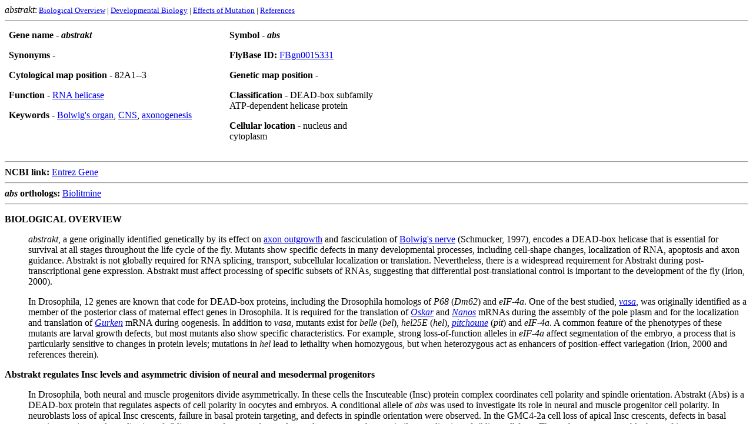

--- FILE ---
content_type: text/html
request_url: https://www.sdbonline.org/sites/FLY/hjmuller/abstrkt1.htm
body_size: 13944
content:
<HTML><HEAD>

<TITLE>Interactive Fly, Drosophila</TITLE><meta name="keywords" content="Interactive fly, Drosophila, developmental biology, abstrakt, bolwig's organ, axonogenesis, axon guidance, RNA helicase, DEAD-box subfamily ATP-dependent helicase ">

</HEAD><BODY BGCOLOR="#ffffff">

 <em>abstrakt</em>:<FONT SIZE="-1">



<A HREF="../hjmuller/abstrkt1.htm#Bio">Biological Overview</A> 

| <A HREF="../hjmuller/abstrkt1.htm#DevBio">Developmental Biology</A> 

| <A HREF="../hjmuller/abstrkt1.htm#EfMu">Effects of Mutation</A>

| <A HREF="../hjmuller/abstrkt1.htm#Ref">References</A>



</FONT><HR>



<TABLE WIDTH=650 CELLPADDING=5 CELLSPACING=2 BORDER=0>



<TR>



<TD WIDTH=350 VALIGN=top>

<P><STRONG>   Gene name - <em>abstrakt</em></STRONG>           

<P><STRONG>   Synonyms  </STRONG> - 

<P><STRONG>   Cytological map position - </STRONG>82A1--3

<P><STRONG>   Function - </STRONG><A HREF="../aimain/6rna-ooc.htm">RNA helicase</A>

<P><STRONG>   Keywords - </STRONG><A HREF="../aimorph/eye3.htm">Bolwig's organ</A>, <A HREF="../aimorph/cns.htm">CNS</A>, <A HREF="../aimorph/axongens.htm">axonogenesis</A>



</p>







</TD><TD WIDTH=250 VALIGN=top>





<P><STRONG> Symbol - <em>abs         </em> </STRONG>



<P><STRONG> FlyBase ID: </STRONG><A HREF="http://flybase.org/reports/FBgn0015331.html">FBgn0015331</A>



<P><STRONG>  Genetic map position - </STRONG>

<P><Strong>  Classification -  </Strong>DEAD-box subfamily ATP-dependent helicase protein

<P><STRONG>  Cellular location - </STRONG>nucleus and cytoplasm



</TD> </TR>



</TABLE>



<BR> <HR>   <B>NCBI link:</B> 



 <TD nowrap>   <A href="http://www.ncbi.nlm.nih.gov/entrez/query.fcgi?db=gene&cmd=Retrieve&dopt=full_report&list_uids=40530">Entrez Gene</A></TD> 

<BR> <HR>   <B><i>abs</i> orthologs:</B> 
<a href="https://www.flyrnai.org/tools/biolitmine/web/ortholog_pick/mesh/taxon=7227+gene=abs+display=mesh_cat:A+ortho_filter=best_match" target="_self">Biolitmine</a>

<HR>



<DL>



<DT><A NAME="Bio"><a><Strong>BIOLOGICAL OVERVIEW</Strong> <DD><!--The Interactive Fly &#169; 1995, 1996 Thomas B. Brody --><P>



<I>abstrakt</I>, a gene originally identified genetically by its effect on <A HREF="../aimorph/axongens.htm">axon outgrowth</A> and fasciculation of <A HREF="../aimorph/eye3.htm">Bolwig's nerve</A> (Schmucker, 1997), encodes a DEAD-box helicase that is essential for survival at all stages throughout the life cycle of the fly.  Mutants show specific defects in many developmental processes, including cell-shape changes, localization of RNA, apoptosis and axon guidance.  Abstrakt is not globally required for RNA splicing, transport, subcellular localization or translation. Nevertheless, there is a widespread requirement for Abstrakt during post-transcriptional gene expression. Abstrakt must affect processing of specific subsets of RNAs, suggesting that differential post-translational control   is important to the development of the fly (Irion, 2000).



<P>In Drosophila, 12 genes are known that code for DEAD-box proteins, including the Drosophila homologs of <I>P68</I> (<I>Dm62</I>) and <I>eIF-4a</I>. One of the best studied,  <A HREF="../gene/vasa.htm"><em>vasa</em></A>, was originally identified as a member of the posterior class of maternal effect genes in Drosophila. It is required for the translation of <A HREF="../torstoll/oskar1.htm"><I>Oskar</I></A> and <A HREF="../torstoll/nanos1.htm"><I>Nanos</I></A> mRNAs during the assembly of the pole plasm and for the localization and translation of <A HREF="../torstoll/gurken1.htm"><I>Gurken</I></A> mRNA during oogenesis. In addition to <I>vasa</I>, mutants exist for <I>belle</I> (<I>bel</I>), <I>hel25E</I> (<I>hel</I>), <A HREF="../newgene/pitchou1.htm"><I>pitchoune</I></A> (<I>pit</I>) and <I>eIF-4a</I>. A common feature of the phenotypes of these mutants are larval growth defects, but most mutants also show specific characteristics. For example, strong loss-of-function alleles in <I>eIF-4a</I> affect segmentation of the embryo, a process that is particularly sensitive to changes in protein levels;  mutations in <I>hel</I> lead to lethality when homozygous, but when heterozygous act as enhancers of position-effect variegation (Irion, 2000 and references therein).



<A NAME="Insc"></a>
<p><DT><strong>Abstrakt regulates Insc levels and asymmetric division of neural and mesodermal progenitors</strong><DD>


<P>In Drosophila, both neural and muscle progenitors divide asymmetrically. In these cells the Inscuteable (Insc) protein complex coordinates cell polarity and spindle orientation. Abstrakt (Abs) is a DEAD-box protein that regulates aspects of cell polarity in oocytes and embryos. A conditional allele of <I>abs</I> was used to investigate its role in neural and muscle progenitor cell polarity. In neuroblasts loss of apical Insc crescents, failure in basal protein targeting, and defects in spindle orientation were observed. In the GMC4-2a cell loss of apical Insc crescents, defects in basal protein targeting, and equalization of sibling neuron fates are observed; muscle precursors show a similar equalization of sibling cell fates. These phenotypes resemble those of <I>insc</I> mutants; indeed, <I>abs</I> mutants show a striking loss of Insc protein levels but no change of <I>insc</I> RNA levels. Furthermore, the Abs protein physically interacts with <I>insc</I> RNA. These results demonstrate a novel role for Abs in the posttranscriptional regulation of <I>insc</I> expression, which is essential for proper cell polarity, spindle orientation, and the establishment of distinct sibling cell fates within embryonic neural and muscle progenitors (Irion, 2003).

<P>Mitotic neuroblasts form an apical cortical protein complex containing Bazooka (the Drosophila homolog of nematode and mammalian Par-3), Par-6, atypical Protein Kinase C, Inscuteable (Insc), Partner-of-Inscuteable, and G&#945;i proteins . These apical proteins have three functions: to promote basal cell fate determinant localization, to orient the mitotic spindle along the apical/basal axis, and to promote the formation of an asymmetric spindle leading to the generation of daughters of unequal size. The basally localized determinants include Miranda (Mir) and Numb (Nb), which were used as markers in this study. Their basal localization ensures their preferential segregation into the basal daughter cell, called ganglion mother cell (GMC), during neuroblast division and ensures proper GMC fate specification (Irion, 2003).

<P>To assay <em>abs</em> function, a temperature-sensitive allele was used in combination with a small deficiency uncovering the <em>abs</em> locus (<em>abs<sup>14B</sup></em>/<em>Df(3R)231-5</em>, hereafter referred to as <em>abs<sup>14B</sup></em> embryos) in which the maternally contributed Abs protein can be inactivated by a shift to the restrictive temperature. Wild-type embryos at the restrictive temperature and <em>abs<sup>14B</sup></em> embryos at the permissive temperature show  normal apical (Insc) and basal (Mir) cortical protein crescents in mitotic neuroblasts, as well as normal apicobasal orientation of the mitotic spindle. In contrast, <em>abs<sup>14B</sup></em> embryos that are shifted to the restrictive temperature display severe defects in neuroblast polarity: Mir frequently shows uniform cortical distribution or occasionally accumulates as mispositioned lateral crescents. Furthermore, mitotic spindles occasionally fail to orient along the apical-basal axis. The similarity of these phenotypes and those that were previously reported for mutations affecting components of the Insc complex prompted the assaying of Insc protein localization in <em>abs</em> mutants. Interestingly, Insc protein is not detectable above background levels at the restrictive temperature in <em>abs<sup>14B</sup></em> mutant neuroblasts, although apical Insc localization is not affected in <em>abs<sup>14B</sup></em> embryos at the permissive temperature or in wild-type embryos at the restrictive temperature. It is concluded that loss of <em>abs</em> function leads to the loss of detectable Insc protein in neuroblasts and generates the phenotype previously seen in <em>insc</em> mutants. The simplest interpretation is that Insc expression and/or Insc protein stability is impaired in <em>abs</em> mutants, which leads to the observed defects in neuroblast asymmetric cell division (Irion, 2003).

<P>To determine if <em>abs</em> has a more general role in regulating Insc levels and asymmetric cell division, asymmetric division of the ganglion mother cell GMC4-2a, which produces a pair of identified sibling neurons, RP2 and RP2sib, was examined. During wild-type GMC4-2a divisions, the mitotic spindle is apicobasally oriented; Insc is localized to the apical cortex, whereas Numb is localized as a basal cortical crescent and segregates preferentially into the more basal daughter cell, where it acts to downregulate Notch (N) signaling and induce the RP2 cell fate. The RP2 sibling cell does not inherit Numb, cannot downregulate N signaling, and adopts the secondary RP2sib fate. GMC4-2a and RP2 express the Even-skipped (Eve) transcription factor, but RP2sib does not; thus, there is only one Eve+ cell at the RP2 position in wild-type embryos. However, in <em>abs<sup>14B</sup></em> embryos shifted to the restrictive temperature prior to GMC4-2a division, approximately 32% of the hemisegments had a duplicated Eve+ cell at the RP2 position. This phenotype was rarely seen either in control embryos (from a stock homozygous for <em>abs<sup>14B</sup></em> along with two copies of a functional <em>abs<sup>+</sup></em> transgene, henceforth referred to as <em>abs<sup>24:14B</sup></em>, that rescues the <em>abs</em> lethality subjected to the same temperature-shift regime  or in <em>abs<sup>14B</sup></em> embryos at the permissive temperature. The duplicated Eve+ cells are likely to be duplicated RP2 neurons because they express two additional markers (22C10 and Zfh1) for mature RP2 neurons (Irion, 2003).

<P>To elucidate the origin of the duplicated RP2 neurons, anti-Eve staining was used to follow the development of the GMC4-2a lineage in wild-type and <em>abs<sup>14B</sup></em> embryos. The results indicate that the extra RP2 neuron arises as the result of a transformation of the RP2sib to the RP2 cell fate (Irion, 2003).

<P>Pon directly binds Numb protein and reflects the localization of Numb in all cells analyzed so far. In control <em>abs<sup>24:14B</sup></em> and in wild-type embryos shifted to the restrictive temperature (33&deg;C), Pon localizes as a basal crescent in mitotic GMC4-2a. In <em>abs<sup>14B</sup></em> embryos subjected to the same temperature shift regime, approximately 50% (18/34) of metaphase GMC4-2a cells show cortical distribution, misplaced crescents, or weak basal crescents of Pon, and approximately 25% of the cells show no obvious Pon crescents. Hence, the symmetric segregation of Numb to both daughter cells in a proportion of the dividing GMC4-2a cells could account for the RP2 duplication phenotype seen in the <em>abs<sup>14B</sup></em> embryos (Irion, 2003).

<P>Because the <em>abs</em> phenotype is similar to the <em>insc</em> phenotype in both neuroblasts and GMC4-2a, Insc localization during the GMC4-2a cell division was investigated. In control embryos, Insc always forms an apical crescent in metaphase GMC4-2a cells. In contrast, at the restrictive temperature, the majority of the <em>abs<sup>14B</sup></em> mutant GMC4-2a cells  showed no clear apical crescents of Insc. Consistent with the finding that Insc localization is affected in <em>abs<sup>14B</sup></em>, the duplicated RP2 cells seen at the restrictive temperature exhibit equal nuclear size, as is also seen in <em>insc</em> embryos but not in mutants that disrupt sibling cell fate choice at the postmitotic level (Irion, 2003).

<P>The role of <em>abs</em> during embryonic muscle progenitor divisions was investigated. The muscle progenitor P15 divides asymmetrically to produce two daughter cells with distinct identities. Numb is asymmetrically localized in the dividing P15 and preferentially segregates to the daughter cell that will become the founder for the single Eve-positive muscle DA1; the sibling cell is Eve-negative. <em>abs<sup>14B</sup></em> embryos subjected to a 45 min pulse at the restrictive temperature showed duplications of the Eve-positive DA1 in 34% (23/68) of the hemisegments. In the control <em>abs<sup>24:14B</sup></em> embryos, 135/136 of the hemisegments showed a single Eve-positive DA1. Thus, <em>abs</em> is also required for the asymmetric division of some muscle progenitors (Irion, 2003).

<P>The <em>abs</em> and <em>insc</em> mutant phenotypes in asymmetrically dividing cells are very similar, and <em>abs</em> mutants show a loss of Insc protein crescents in neuroblasts, in GMCs, and throughout the embryo. Thus, the <em>abs</em> phenotype can be most simply modeled as a defect in establishing or maintaining normal levels of apical Insc protein in all of these cell types. The loss of Insc crescents could be caused either by an overall decrease in the levels of Insc or by a failure to localize Insc correctly in these cells. In situ hybridization experiments revealed no reduction in <em>insc</em> RNA expression, so <em>abs</em> does not appear to regulate <em>insc</em> at the transcriptional level. Western blots were used to test whether the total amount of Insc protein was affected in <em>abs</em> mutant embryos. The Insc protein migrates as an approximately 100 kDa band. Wild-type and <em>abs<sup>14B</sup></em> embryos were shifted to the restrictive temperature and analyzed after 0, 30, and 60 min. The levels of Insc protein decreased progressively in <em>abs<sup>14B</sup></em> embryos until they were nearly undetectable at 60 min, whereas they remained constant or even increased (depending on the age distribution of embryos at the beginning of the experiment) in wild-type embryos. Other proteins remain constant, and several proteins can be translated de novo at the restrictive temperature, indicating that <em>abs</em> function is not generally required for protein synthesis. Together, these data indicate that the most upstream defect associated with a reduction in <em>abs</em> function is a reduction in the levels of the Insc protein (Irion, 2003).


<P>If Abs indeed acts on asymmetric cell divisions by maintaining high levels of Insc, it should be possible to circumvent the requirement for Abs at least in part by raising Insc levels experimentally. To test this, the GAL4-UAS system was used to express high levels of <em>insc</em> within neuroblasts in embryos lacking functional Abs protein. This led to a marked rescue of the RP2 phenotype (Irion, 2003).

<P>Because Abs is a DEAD-box protein, it seemed conceivable that it might exert its effect on Insc protein levels by a direct interaction with <em>insc</em> RNA. A yeast-three hybrid assay was used to test this. The assay is based on the interaction of the HIV-1 RNA binding protein Rev with RNA molecules containing a Rev responsive element (RRE). Rev is fused to the GAL4 DNA binding domain, whereas the putative RNA binding protein, in this case Abs, is fused to the activation domain. The two fusion proteins are then bridged by a hybrid RNA consisting of an RRE-containing sequence fused to the RNA to be tested, in this case <em>insc</em> RNA. <em>insc</em> RNA is clearly able to interact with Abs in this system. Both the full-length RNA and a construct lacking the 5' third of the RNA show an interaction. However, no single fragment of the 3' part of the RNA was found to be able to interact with Abs (Irion, 2003).

<P>Thus Abs directly binds Insc mRNA in vitro; loss of Abs leads to lowered Insc protein levels but not lowered mRNA levels, and loss of Abs leads to a failure to properly localized cell fate determinants in at least three asymmetrically dividing cell types: neuroblasts, GMCs and muscle progenitors. It is concluded that Abs has a role in controlling cell polarity and asymmetric cell division in multiple cell types, in part through the posttranscriptional regulation of Insc levels (Irion, 2003).



<P><B><DT>Developmental and cell biological functions of the Drosophila DEAD-box protein Abstrakt<DD></B>



<P>RT-PCR showed that <I>Abs</I> transcripts are found throughout all developmental stages, but no <I>ABS</I> RNA could be detected by in situ hybridizations or on Northern blots, nor is Abstrakt protein detectable in normal embryos stained with antibodies against Abstrakt. Thus, <I>ABS</I> RNA and protein does not appear  to be very abundant. When Abstrakt is expressed at high levels using the GAL4/UAS ectopic expression system, a clear signal is seen by immunofluorescence in the areas in which the UAS-<I>abs</I> transgene is expressed. In older embryos (&gt; stage 12), the signal is restricted to the nuclei. In younger embryos, the subcellular localization of Abstrakt varies between predominantly nuclear localization, homogeneous distribution throughout the cell, and enrichment in the cytoplasm. No correlation between Abstrakt localization and specific stages of the cell cycle has been observed (Irion, 1999).

 
<p>Embryos homozygous for the non-conditional <I>abstrakt</I> alleles or the deficiency <i>Df(3R)231-5</i> develop without apparent gross defects, but fail to hatch. To assay functions at other stages, the temperature-sensitive allele <i>abs<sup>14B</sup></i> was used. <i>abs<sup>14B</sup></i> animals were transferred from room temperature to 32&deg;C at various stages of development. Shifts to restrictive temperature lead to lethality at all stages of the life cycle. Although embryos homozygous for the non-conditional alleles develop until hatching, <i>abs<sup>14B</sup></i> embryos cease to develop and show gross morphological defects at restrictive temperature. Thus, <i>abs</i> is essential for embryogenesis. The embryos homozygous for the non-conditional alleles must therefore use the wild-type gene product provided by their heterozygous mothers to complete embryogenesis in the absence of functional zygotic Abstrakt. A wild-type paternal copy of the gene is sufficient to rescue <i>abs<sup>14B</sup></i> embryos if they are shifted to restrictive temperature after gastrulation. The temperature-sensitive phenotype is identical in progeny from mothers homozygous for <i>abs<sup>14B</sup></i> allele and mothers heterozygous for <i>abs<sup>14B</sup></i> and a deletion of the gene. No dominant effects of the <i>abs<sup>14B</sup></i> allele were seen in animals heterozygous for the <i>abs<sup>14B</sup></i> and one or more wild-type copies of the gene (Irion, 1999).


<p>It seemed possible that Abstrakt, as a DEAD-box protein, might be involved in general RNA processing or metabolism, and that cells in the mutant animals eventually run out of essential components and commit apoptosis. When TUNEL assays were performed on <i>abs<sup>14B</sup></i> mutants, however, no increased rate of apoptosis is seen. Instead, apoptosis is almost completely suppressed, and even the wild-type pattern of cells undergoing programmed cell death is not seen in mutant embryos  (Irion, 1999).


<p>To test at which level the apoptotic pathway is interrupted in <i>abs</i> mutants, the expressions of <i>reaper</i> (<i>rpr</i>), a nuclear regulator of apoptosis in <i>Drosophila</i>, and <i>dredd</i>, a target gene of <i>reaper</i> encoding a caspase were examined. Both <i>reaper</i> and <i>dredd</i> are expressed properly in <i>abs<sup>14B</sup></i> mutant embryos. This shows that the apoptotic regulators are activated in the mutant and components of the apoptotic pathway are expressed, but the program  is not completed (Irion, 1999).


<p>Ectopic cell death induced by overexpression of <i>reaper</i> is also greatly suppressed in <i>abs</i> mutants. The amnioserosa is the only tissue in <i>abs</i> mutants in which extensive apoptosis was found after overexpressing <i>reaper</i>. Ectopic apoptosis induced by overexpression of a second regulator, <i>hid</i>, is not completely suppressed in <i>abs</i> mutants, consistent with previous findings that <i>hid</i> is a more potent inducer.  Rather than being blocked, apoptosis in <i>abs<sup>14B</sup></i> mutant ovaries occurs prematurely in follicle cells and nurse cells. This points to different modes of regulation of apoptosis during embryogenesis and oogenesis, in line with recent findings that <i>reaper, hid</i> and <i>grim</i> are not essential for programmed cell death of the nurse cells (Irion, 1999).




<p> As noted above, Abstrakt is essential for survival at all  stages throughout the life cycle of the fly: mutational defects in many embryonic developmental processes  include cell-shape changes, localization of RNA and apoptosis.  To understand which cellular and developmental processes are affected by loss of <i>abs</i> function, defects were analysed in more detail at various stages of embryogenesis and during oogenesis.   When embryos mutant for temperature sensitive Abstrakt are shifted to the restrictive temperature at any point from egg laying up to approximately 3 hours, they continued to develop normally up to gastrulation, producing a fully cellularized blastoderm without any demonstrable defects. Abstrakt, therefore, is not essential for nuclear cleavages, migration of the nuclei to the periphery of the egg, or cellularization of the pole cells. Significantly, it is also not needed for the first process directed by the zygotic genome, the cellularization of the syncytial blastoderm. This shows that the genes required for cellularization must be transcribed, and their RNAs exported and translated normally in the absence of functional Abs. Moreover, normal expression patterns of the early zygotic pattern formation genes (for example, <i>twist</i>, <i>snail</i>, <i>hairy</i>, <i>eve</i>) are established by the cellular blastoderm stage, demonstrating that <i>abs</i> is not required for any of the steps in the production of functional proteins from these genes or their upstream regulators. Because the mRNAs of several of these genes need to be spliced, this result excludes a general role for Abstrakt in splicing. Nevertheless, although a normal cellular blastoderm is produced, development at restrictive temperature is significantly slower than in wild-type embryos (Irion, 1999).



<p>At later stages of embryogenesis, embryos mutant for temperature sensitive <i>abs<sup>14B</sup></i>  show defects within 30 minutes of a shift to 32&deg;C. Serious morphological defects are seen during gastrulation. The ventral cells of the <A HREF="../aimorph/ectoderm.htm">blastoderm</A>, which normally undergo a series of cell-shape changes, are unable to do this properly. Even where weak apical cell constrictions result in the formation of an indentation, one of the earliest processes during ventral cell shape changes, the movement of nuclei from the apical towards the basal side of the cell, does not occur in the mutants. Interestingly, this phenotype does not resemble that of mutants in either <i>twist</i> or <i>snail</i>, genes encoding the two essential transcription factors required for this process. This shows that Abstrakt either affects only a subset of the gene products controlled by Twist and Snail, or the genes that act in parallel to Twist and Snail (Irion, 1999).



<p>The behaviour of the neighboring ectodermal cells demonstrates that a loss of Abstrakt function does not simply result in a cessation of all cellular activity, or constitute a block to cell-shape changes in general. In wild-type embryos, neuroblasts delaminate from the neuro-epithelial layer, while the epithelial cells become cuboidal. In the mutant, no delamination of neuroblasts occurs, and the epithelial cells become extremely tall and thin. Gene expression patterns, again, appear  normal as far as they have been tested (Irion, 1999).





<p>When embryos are shifted after the neuroblasts have segregated, the neuroblasts continue to develop, to activate expression of the neural differentiation marker 22C10 and to extend neurites. The first cells to express 22C10, the <A HREF="../aimorph/ventrlmd.htm">ventral midline precursors</A> vMP2 and dMP2 were examined in greater detail. These cells normally extend their neurites toward the posterior and the interior of the embryo. In mutants, neurite outgrowth appears to be randomized, with a preference for growth towards the exterior of the embryo (Irion, 1999).





<p>The pole cells in wild-type embryos are internalized during gastrulation, then pass through the posterior midgut epithelium, contact the mesoderm and migrate anteriorly toward the somatic gonadal precursor cells. They are guided to their correct targets by a combination of repellants and attractants, controlled by the genes <i>wunen</i> and <i>columbus</i> (see <A HREF="../segment/hmgcoared1.htm">HMG Coenzyme A reductase</A>). In <i>abs<sup>14B</sup></i> mutants that were shifted to restrictive temperature after gastrulation, the pole cells that have passed through the midgut epithelium disperse widely within the embryo. In mutants shifted before gastrulation, the pole cells are not internalized and they distribute over the surface of the embryo. This phenotype is stronger than those observed for any of the genes known to be required for pole cell migration. Abstrakt might be involved in the production of one of the guiding signals by interfering with the function of Wunen or Columbus or other, similarly acting proteins  (Irion, 1999).





<p>Both of the above cases show that lack of <i>abs</i> function does not compromise the ability of cells to undergo their differentiation program or cellular behaviour typical of their differentiated state. Thus, neurite outgrowth still occurs, and pole cells are able to migrate over large distances, but both types of cells appear to fail to recognize or react to the cues that direct their morphogenetic behavior in the spatially appropriate manner (Irion, 1999).





<p>One reason for this defect might be a loss of subcellular order or polarity. Various aspects of cell polarity were indeed affected in <i>abs</i> mutants. The first abnormality detected was in the localization of mRNAs in the blastoderm. In the wild-type blastoderm, the mRNAs of several genes are distributed unevenly in the cell. For example, the transcripts of <i>short gastrulation</i> (<i>sog</i>) and <i>crumbs</i> (<i>crb</i>) are tightly apposed to the apical cell surface. In <i>abs<sup>14B</sup></i> mutants, <i>CRB</i> mRNA is not seen apically but predominantly at the level of the nuclei, while <i>SOG</i> mRNA forms a gradient from the apical towards the basal side of the cell. In the case of <i>crb</i>, the mislocalization of RNA is also seen at later stages and in other tissues. For example, the tight apical localization in the hindgut epithelium is disturbed in <i>abs</i> mutants. Remarkably, the Crumbs protein is synthesized properly and targeted to the apical cell surface, showing that apical-basal cell polarity in the epithelial cells is correctly established and maintained in <i>abs</i> mutants  (Irion, 1999).



<p>Other unevenly distributed mRNAs are those of the pair-rule genes <i>fushi tarazu, even-skipped</i> and <i>hairy</i>, which are localized in the area between the nucleus and the apical cell surface. The localization of these transcripts is not affected in <i>abs</i> mutants. This shows that lack of Abstrakt does not lead to a breakdown of subcellular RNA sorting in general, but that only a subset of transcripts require Abstrakt for their correct targeting (Irion, 1999).



<p>A further manifestation of cell polarity is the regular orientation of mitotic spindles in the post-blastoderm mitotic domains. These are groups of synchronously dividing cells, and in most of them the spindles are oriented parallel to the surface of the embryo. In <i>abs</i> mutants, both the synchrony of division and the regularity of spindle orientation are disrupted. Although the patterning of the mitotic domains, controlled through the transcriptional regulation of String (Cdc25), occurs properly, not all cells in a domain divide at the same time and the mitotic spindles are positioned randomly. In the mispositioned spindles, the centrosomes are mispositioned, together with the spindles  (Irion, 1999).







<p>To obtain embryos without either maternal Abstrakt protein or RNA, X-rays were used to induce homozygous mutant germline clones. No mutant clones were obtained, suggesting that <i>abs</i> function is necessary for <A HREF="../aimorph/oocyte.htm">oogenesis</A>. To test this, ovaries of females homozygous for <i>abs<sup>14B</sup></i> that were shifted to restrictive temperature immediately after eclosion were analysed (pupae kept at restrictive temperature do not eclose). Even after 2 days, the ovaries of these females contained no mature eggs. In most cases, the egg chambers had not developed beyond stage 9. Frequently, the nucleus in <i>abs<sup>14B</sup></i> oocytes does not reach its anterior dorsal position within the oocyte and <i>oskar</i> (<i>osk</i>) mRNA is mislocalized to the center of the oocyte. Less often, a mislocalization of <i>bicoid</i> (<i>bcd</i>) mRNA to the anterior and posterior pole of the oocyte is found. The oldest egg chambers appear to be degenerating, and on analysis by TUNEL staining, their follicle cells are found to be undergoing apoptosis (Irion, 1999).





<p>As a member of the DEAD-box protein family, Abstrakt probably participates in some aspect of RNA processing. The gene was initially identified by a very specific phenotype, the failure of   Bolwig's nerve to fasciculate and project normally. By contrast, the variety of phenotypes and tissues affected in the temperature-sensitive mutants suggest, at a first glance, a widespread function for <i>abs</i>. These results do not, however, support a general, ubiquitous function in cellular RNA metabolism for Abstrakt. A general function for Abstrakt in the production of protein from all mRNAs is excluded by several findings, the most important being that morphogenesis and pattern formation up to gastrulation are largely unaffected in <i>abs<sup>14B</sup></i> embryos. This means that the proteins required for these processes are translated properly and, in the case of genes transcribed from the zygotic genome, their mRNAs are synthesized, processed and exported from the nucleus properly. The proteins made in the absence of Abstrakt include at least the maternal determinant Bicoid, the cyclins CycA and CycB, Twist, Snail, Decapentaplegic (Dpp), the segmentation gene products, and the cellularization proteins Nullo, Serendipity-alpha and Bottleneck. At later stages of development, inactivation of Abstrakt also leads to serious defects, but does not interfere with the production of functional mRNA and protein of a number of genes, for example, 22C10, Engrailed, Even-skipped and Twist. Finally, in cases in which experiments have found a more direct effect of <i>abs</i> on RNA, namely, on the subcellular localization of specific mRNAs, only a subset of RNAs responded to the loss of <i>abs</i> function. In summary, these findings indicate that the role of <i>abs</i> is likely to be restricted to a subset of RNAs. The pool of mRNAs expressed in each cell may be less homogeneous, and different transcripts might have more options for processing than   might have been assumed. The variety of phenotypes described here should provide assays for the further investigation of the cell biological function of Abstrakt. Conversely, the biochemical and cell biological investigation of Abstrakt, including the identification of its protein and RNA partners, should reveal new levels of control of gene activity during development (Irion, 1999).



<P><B><DT>The Drosophila gene <I>abstrakt</I>, required for visual system development, encodes a putative RNA helicase of the DEAD box protein family<DD></B>



<P>The larval visual system consists of a pair of photoreceptive organs:  Bolwig's organs (BO) and their optic

nerves,  Bolwig's nerves (BN). Each BO consists of only

12 photoreceptors, unipolar neurons, whose axons fasciculate to form the BN. The BN projects ipsilaterally along the

surface of the optic lobe anlagen (OLA), the primordia of

the adult optic lobes, from where it leaves the surface and

grows toward  a small target area in the central brain. The

growth of the BN proceeds in three phases, during which the

nerve changes direction at two intermediate targets, P1 and

P2, which are located on the surface of the OLA

(Schmucker, 1997).









<P>In a genetic screen for recessive

mutations on the third chromosome that disrupt the Bolwig's nerve (BN)

projection, mutations in 13 genes  were isolated that affect

the projection in distinct phases of its development, suggesting that different genes and mechanisms are involved at

different steps of the projection (Schmucker, 1997).

One of the mutations isolated in this screen was <I>abstrakt</I>

(<I>abs</I>). In <I>abs</I> mutant embryos, defects in BN development

become evident shortly after the onset of axon outgrowth.

Whereas in wild-type embryos the outgrowing BN axons fasciculate rapidly and project as a tightly fasciculated nerve, <I>abs</I>

mutant embryos show 2±3 axon bundles, which explore a

broad area, show abrupt directional changes and often fail to

reach the second intermediate target. Furthermore, the

distal-most portions of the BN branches are significantly

thicker than in wild-type, containing fine filopodia-like

axonal extensions that extend over several cell diameters

(Schmucker, 1997). In <I>abstrakt</I> mutants, the formation

of the BO is normal with respect to both cell number and

differentiation, and the OLA and the second intermediate

target P2 also appear morphologically intact, thus excluding

the possibility that the axonal projection defects are merely

a secondary consequence of abnormalities in cell number,
cell fate, or tissue organization (Schmucker, 1997).
<I>abs</I> appears to be essential for the directed and fasciculated early outgrowth of the BN, as well as for its navigation at later stages (Schmucker, 1997). 


<P><B><DT>The Drosophila gene <I>abstrakt</I>, required for visual system development, encodes a putative RNA helicase of the DEAD box protein family<DD></B>


<P>Given its role in the establishment of the
larval visual system in the embryo, attempts were made to determine
whether <I>abs</I> is also required for the development of the adult
visual system. This analysis of the postembryonic requirement for <I>abs</I> function was made possible by  the isolation

of the temperature sensitive allele <I>abs<sup>E2</sup></I>. <I>abs<sup>E2</sup></I>/<I>abs<sup>LR7</sup></I>

transheterozygotes, which survive to the third instar larval stage at 25&deg;C and thus represent a partial loss-of-function situation, were examined

for axonal projection defects in their developing adult visual

system using 24B10 antibodies, which specifically label

photoreceptor axons. In the wild-type, the photoreceptor axons leave the optic

stalk and fan out according to their retinotopic position. The axons of the outer

photoreceptors R1-R6 terminate in the first optic ganglion,

the lamina, while the axons of the inner photoreceptors R7

and R8 grow deeper into the brain and terminate in the second

optic ganglion, the medulla. The overall

organization of the retinal projections is disrupted in <I>abs<sup>E2</sup></I>/<I>abs<sup>LR7</sup></I>

animals. The fan of retinal projections into

the optic lobe is irregular in shape, axons terminate prematurely and often cluster aberrantly. As in the larval visual

system, there are no apparent defects in photoreceptor differentiation in the developing adult system under these weak

hypomorphic <I>abs</I> conditions, since both Elav and Chaoptin are expressed, and the

number of ommatidia appears to be normal as well. However,

some irregularities in the photoreceptor cell

layer are observed, including misrotation of ommatidia, additional photo-

receptors, and sometimes fewer photoreceptors, suggesting that <I>abs</I> function may be pleiotropic.

This notion is confirmed by the fact that <I>abs<sup>E2</sup></I>/<I>abs<sup>LR7</sup></I>

larvae, apart from their visual system-specific defects,

often show melanotic tumors at various positions in their

bodies, reflecting a broader requirement for <I>abs</I>

function. <I>abs</I> mutant embryos also show abnormal axonal

projections in the CNS. These defects may

be responsible for the embryonic lethality of <I>abs</I> mutants  (Schmucker, 2000).



<P>Thus, during postembryonic stages, <I>abs</I> function is not only required in the

developing visual system of the adult, but, given the occurrence of melanotic tumors in the mutant, may be required also for

the maintenance of normal cellular behavior in a broad

range of tissues. For the larval visual system, there is

clear evidence that the effects of (zygotic) loss of <I>abs</I> function are likely to be due to a direct involvement of the <I>abs</I>

gene product in axon guidance and not a secondary consequence of abnormalities in cell number, cell fate, or tissue

organization (Schmucker, 1997). In the developing

adult visual system, it is not clear whether <I>abs</I> has multiple

parallel functions or whether some of the effects observed

are secondary; the molecular role of Abs as a putative RNA

helicase does not help to differentiate between these two

possibilities. In any case, the broader requirement for <I>abs</I>

function is consistent with the ubiquitous expression of the

<I>abs</I> transcript throughout development. Importantly, the <I>abs</I>

transcript is already present in early embryos prior to the

onset of zygotic expression, which is likely to be due to

maternally provided RNA. This <A HREF="../aignfam/maternal.htm">maternal</A> contribution

could potentially mask a requirement for <I>abs</I> function

both during early and later stages of development. It is

therefore possible that embryos lacking both maternal and

zygotic <I>abs</I> function may show more severe developmental

abnormalities. Another question in need of further investigation is the tissue specificity of <I>abs</I> requirement (Schmucker, 2000).
</dl></dt></DD>
<HR>

<A NAME="DevBio"></a>

<dl><dt> <Strong><CENTER> DEVELOPMENTAL BIOLOGY </CENTER></Strong> <dd> 

 

<P>RT-PCR showed that <I>Abs</I> transcripts are found throughout all developmental stages, but no <I>ABS</I> RNA could be detected by in situ hybridizations or on Northern blots, nor is Abstrakt protein detectable in normal embryos stained with antibodies against Abstrakt. Thus, <I>ABS</I> RNA and protein does not appear  to be very abundant. When Abstrakt is expressed at high levels using the GAL4/UAS ectopic expression system, a clear signal is seen by immunofluorescence in the areas in which the UAS-<I>abs</I> transgene is expressed. In older embryos (&gt; stage 12), the signal is restricted to the nuclei. In younger embryos, the subcellular localization of Abstrakt varies between predominantly nuclear localization, homogeneous distribution throughout the cell, and enrichment in the cytoplasm. No correlation between Abstrakt localization and specific stages of the cell cycle has been observed (Irion, 1999).

 
 
 

<P><A NAME="EfMu"></a><dt> <Strong>Effects of Mutation or Deletion</Strong><dd><P> 


<p>Embryos homozygous for the non-conditional <I>abstrakt</I> alleles or the deficiency <i>Df(3R)231-5</i> develop without apparent gross defects, but fail to hatch. To assay functions at other stages, the temperature-sensitive allele <i>abs<sup>14B</sup></i> was used. <i>abs<sup>14B</sup></i> animals were transferred from room temperature to 32&deg;C at various stages of development. Shifts to restrictive temperature lead to lethality at all stages of the life cycle. Although embryos homozygous for the non-conditional alleles develop until hatching, <i>abs<sup>14B</sup></i> embryos cease to develop and show gross morphological defects at restrictive temperature. Thus, <i>abs</i> is essential for embryogenesis. The embryos homozygous for the non-conditional alleles must therefore use the wild-type gene product provided by their heterozygous mothers to complete embryogenesis in the absence of functional zygotic Abstrakt. A wild-type paternal copy of the gene is sufficient to rescue <i>abs<sup>14B</sup></i> embryos if they are shifted to restrictive temperature after gastrulation. The temperature-sensitive phenotype is identical in progeny from mothers homozygous for <i>abs<sup>14B</sup></i> allele and mothers heterozygous for <i>abs<sup>14B</sup></i> and a deletion of the gene. No dominant effects of the <i>abs<sup>14B</sup></i> allele were seen in animals heterozygous for the <i>abs<sup>14B</sup></i> and one or more wild-type copies of the gene (Irion, 1999).


<p>It seemed possible that Abstrakt, as a DEAD-box protein, might be involved in general RNA processing or metabolism, and that cells in the mutant animals eventually run out of essential components and commit apoptosis. When TUNEL assays were performed on <i>abs<sup>14B</sup></i> mutants, however, no increased rate of apoptosis is seen. Instead, apoptosis is almost completely suppressed, and even the wild-type pattern of cells undergoing programmed cell death is not seen in mutant embryos  (Irion, 1999).


<p>To test at which level the apoptotic pathway is interrupted in <i>abs</i> mutants, the expressions of <i>reaper</i> (<i>rpr</i>), a nuclear regulator of apoptosis in <i>Drosophila</i>, and <i>dredd</i>, a target gene of <i>reaper</i> encoding a caspase were examined. Both <i>reaper</i> and <i>dredd</i> are expressed properly in <i>abs<sup>14B</sup></i> mutant embryos. This shows that the apoptotic regulators are activated in the mutant and components of the apoptotic pathway are expressed, but the program  is not completed (Irion, 1999).


<p>Ectopic cell death induced by overexpression of <i>reaper</i> is also greatly suppressed in <i>abs</i> mutants. The amnioserosa is the only tissue in <i>abs</i> mutants in which extensive apoptosis was found after overexpressing <i>reaper</i>. Ectopic apoptosis induced by overexpression of a second regulator, <i>hid</i>, is not completely suppressed in <i>abs</i> mutants, consistent with previous findings that <i>hid</i> is a more potent inducer.  Rather than being blocked, apoptosis in <i>abs<sup>14B</sup></i> mutant ovaries occurs prematurely in follicle cells and nurse cells. This points to different modes of regulation of apoptosis during embryogenesis and oogenesis, in line with recent findings that <i>reaper, hid</i> and <i>grim</i> are not essential for programmed cell death of the nurse cells (Irion, 1999).





<P></DL><HR> 


<A NAME="Ref"></a> <Strong><CENTER> REFERENCES</CENTER></Strong>
<dl><dt><dd> 

<P><a href="http://www.ncbi.nlm.nih.gov/entrez/query.fcgi?cmd=PureSearch&db=PubMed&details_term=Drosophila abstrakt">Search PubMed for articles about Drosophila  Abstrakt</a>


<P>Benz, J., Trachsel, H. and Baumann, U. (1999). Crystal structure of the ATPase
domain of translation initiation factor 4A from <I>Saccharomyces cerevisiae</I> - the prototype of the DEAD box protein family. Structure 7: 671-679. PubMed Citation: <A HREF="https://pubmed.ncbi.nlm.nih.gov/10404596">10404596</A>

<P>Irion, U. and Leptin, M. (1999). Developmental and cell biological functions of the Drosophila DEAD-box protein Abstrakt. Curr. Biol. (23): 1373-81. PubMed Citation: <A HREF="https://pubmed.ncbi.nlm.nih.gov/10607561">10607561</A> 

<P>Irion, U., et al. (2004). Abstrakt, a DEAD box protein, regulates Insc levels and asymmetric division of neural and mesodermal progenitors. Curr. Biol. 14: 138-144.  <A HREF="https://pubmed.ncbi.nlm.nih.gov/14738736">14738736</A> 


<P>Schmucker, D., Jackle, H. and Gaul, U. (1997). Genetic analysis of the larval optic nerve projection in Drosophila. Development 124: 937-48. PubMed Citation: <A HREF="https://pubmed.ncbi.nlm.nih.gov/9056770">9056770</A>

<P>Schmucker, D., Vorbruggen, G., Yeghiayan, P., Fan, H. Q., Jackle, H. and Gaul, U. (2000).
The Drosophila gene <I>abstrakt</I>, required for visual system development, encodes a putative RNA helicase of the DEAD box protein family. Mech Dev. 91: 189-96. PubMed Citation: <A HREF="https://pubmed.ncbi.nlm.nih.gov/10704843">10704843</A>  
                  


<P>Subramanya, H. S., Bird, L. E., Brannigan, J. A. and Wigley, D. B. (1996). Crystal
structure of a DExx box DNA helicase. Nature 384: 379-383. PubMed Citation: <A HREF="https://pubmed.ncbi.nlm.nih.gov/8934527">8934527</A>


 </DL><HR>

<!Copy links here>





</font><P>date revised: 6 June 2000

<P><A HREF="../aimain/1aahome.htm">Home page</A>: The Inter<em>active</em> Fly &#169; 2011 Thomas Brody, Ph.D. 





<BR><script defer src="https://static.cloudflareinsights.com/beacon.min.js/vcd15cbe7772f49c399c6a5babf22c1241717689176015" integrity="sha512-ZpsOmlRQV6y907TI0dKBHq9Md29nnaEIPlkf84rnaERnq6zvWvPUqr2ft8M1aS28oN72PdrCzSjY4U6VaAw1EQ==" data-cf-beacon='{"version":"2024.11.0","token":"7e5fc6414d9c42caa9c31f08d20eeb70","r":1,"server_timing":{"name":{"cfCacheStatus":true,"cfEdge":true,"cfExtPri":true,"cfL4":true,"cfOrigin":true,"cfSpeedBrain":true},"location_startswith":null}}' crossorigin="anonymous"></script>
</BODY></HTML>
